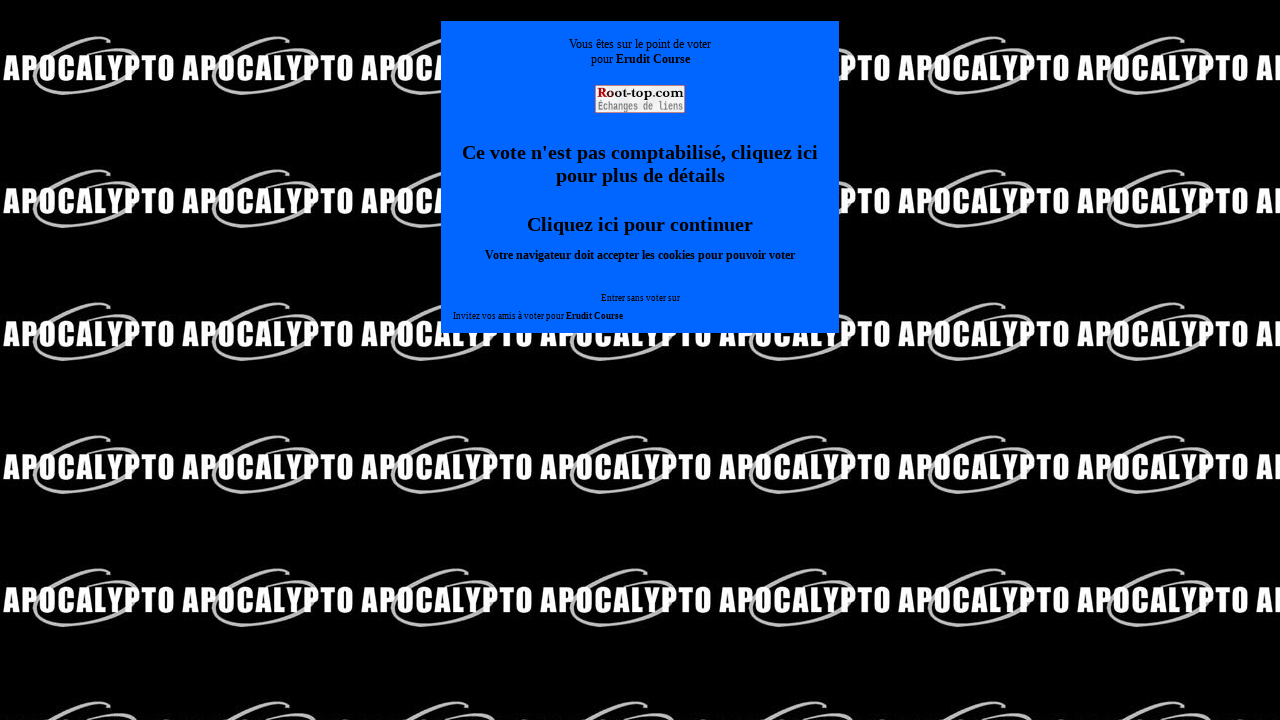

--- FILE ---
content_type: text/html; charset=UTF-8
request_url: http://www.root-top.com/topsite/francecourses/in.php?ID=278
body_size: 1850
content:
<!DOCTYPE html PUBLIC "-//W3C//DTD XHTML 1.0 Transitional//EN" "http://www.w3.org/TR/xhtml1/DTD/xhtml1-transitional.dtd">
<html>
<head>
<meta property='fb:app_id' content='141557031595' /><meta http-equiv="Content-Type" content="text/html; charset=utf-8" /><title>Votez pour Erudit Course - </title>
<meta name="title" content="Votez pour Erudit Course - " />
<meta name="robots" content="noindex, follow" />
<link rel="canonical" href="http://www.root-top.com/topsite/francecourses/in.php?ID=278" />
<link rel="image_src" href="https://img.root-top.com/topsite/francecourses/banner.gif" />
<meta property="og:title" content="Votez pourErudit Course" />
<meta property="og:site_name" content="Root-top.com" />
<meta property="og:description" content="Suivez régulièrement notre pronostic constitué de la base, les chevaux en progrès et de l&#39;indice de forme pour vous permettre d’être orienter dans vos paris. Mail : eruditcourse@gmail.com" />
<meta property="og:image" content="https://cutt.ly/8wpbiYLw" />
	
<link rel="stylesheet" href="https://img.root-top.com/topsite/francecourses/styles.css" type="text/css" />
<script src="../../javascript/fonctions.js?9" type="text/javascript"></script>
<script language="JavaScript">
window.onload = maxWindow;

function maxWindow()
{
window.moveTo(0,0);


if (document.all)
{
  top.window.resizeTo(screen.availWidth,screen.availHeight);
}

else if (document.layers||document.getElementById)
{
  if (top.window.outerHeight<screen.availHeight||top.window.outerWidth<screen.availWidth)
  {
    top.window.outerHeight = screen.availHeight;
    top.window.outerWidth = screen.availWidth;
  }
}
}

</script>

</head><body bgcolor='#000000' background='http://zupimages.net/up/15/10/nren.jpg' link='#000000' alink='#000000' vlink='#000000'><div id='Panneau_vote' align='center'><div style='padding:10px;'></div><SCRIPT LANGUAGE="JavaScript">
<!--
function vvi(a,b)
{
bug = new Image();bug.src = 'http://www.root-top.com/vvi.php?p=' + b + '&h=' + a + '&t=' + 'francecourses' + '&i=' + 278;}

-->
</SCRIPT>
<a href='' onClick="vvi(0, 'inv');return false;"></a><a href='' onClick="vvi(1, 'inv');return false;"></a><a href='' onClick="vvi(2, 'inv');return false;"></a><a href='' onClick="vvi(3, 'inv');return false;"></a><table width=400 cellpadding="4" cellspacing="1" border="0"><tr bgcolor=#0066FF><td align=center><p style='font-size: 12px;font-weight:normal;'>Vous êtes sur le point de voter<br />pour <b>Erudit Course</b></p><p><img src='https://img.root-top.com/topsite/francecourses/banner.gif' border=0 alt='' /></p><p style='padding:10px;'><a href='#' onClick=''return false; target='_blank' >Ce vote n'est pas comptabilisé, cliquez ici pour plus de détails</a></p><a href='./?vote=invalide'>Cliquez ici pour continuer</a><br /><p style='font-size: 12px; font-weight: bold;'>Votre navigateur doit accepter les cookies pour pouvoir voter</p></font>
<br /><p style='font-size: 9px;padding:0;margin:0;'>Entrer sans voter sur<br /><a href='./' style='font-size: 9px;font-weight: none;text-decoration:none;padding:0;margin:0;' ></a></p><div align='left' style='font-size: 9px;padding:8px;margin:0;'>Invitez vos amis à voter pour <b>Erudit Course</b><!-- AddThis Button BEGIN -->
<div class="addthis_toolbox addthis_default_style" addthis:url="http://www.root-top.com/topsite/francecourses/in.php?ID=278">
<a class="addthis_button_preferred_1"></a>
<a class="addthis_button_preferred_2"></a>
<a class="addthis_button_preferred_3"></a>
<a class="addthis_button_preferred_4"></a>
<a class="addthis_button_compact"></a>
<a class="addthis_counter addthis_bubble_style"></a>
</div>
<script type="text/javascript">var addthis_config = {"data_track_clickback":true};</script>
<script type="text/javascript" src="//s7.addthis.com/js/250/addthis_widget.js#pubid=charlydidj"></script>
<!-- AddThis Button END -->
</div></td></tr></table>
<br /><div style='padding:10px;'><script charset="ISO-8859-1" type="text/javascript" src="//adnext.fr/richmedia.adv?id=17927&tag=1&s=all"></script></div><p color='#000000'>Créez votre topsite en moins de 2 minutes <a href='http://www.root-top.com'>http://www.root-top.com</a></p></div></body></html>

--- FILE ---
content_type: text/css;charset=utf-8
request_url: https://img.root-top.com/topsite/francecourses/styles.css
body_size: 4186
content:
body{font-family:Elephant;color:#000000;margin:0;background:#000000 url("http://zupimages.net/up/15/10/nren.jpg") repeat;}
    
#box1 {margin:0;font-size:80%;z-index:1600;font-weight:normal;line-height:1.1;text-align:left;position: fixed;top:1px;left:auto;width:100%;position:absolute;}

#box1 p {margin:0;padding:5px;font-family:Arial, sans-serif;background:#FFf8c9;border:thin outset #FFf8c9;color:#000;}

#box1 a:link{text-decoration:none;color:#666;}
#box1 a:visited{text-decoration:none;color: #999;}
#box1 a:hover{text-decoration:underline;color:#66C;}

.Log_fenetre{background-color:#0033FF;padding:5px;}

.actualite_jour{  
			font:normal bold 12px Arial, Helvetica, sans-serif; 
			width:750px; 
			display:block;
			text-align:left;
			padding:5px 0 0;
			margin:0;
		  color:#000000;
			background-color:#0066FF;
			letter-spacing:1px;
			z-index:1;
			border-bottom:1px solid #000000;
			}

.actualite{  
			font:normal normal 11px Arial, Helvetica, sans-serif; 
			width:735px; 
			display:block;
			text-align:left;
			padding:0 5px 5px 10px;
			margin:0 5px 0 0;
		  border:0px solid;
			color:#000000;
			background-color:#0033FF;
			z-index:1;
			}
			
.actualite font.th {color:#0033FF}
			
.actualite div.details{  
			font: normal normal 11px Arial, Helvetica, sans-serif; 
			width:710px; 
			text-align:left;
			padding:5px;
			margin:10px 20px 10px 0;
		  border:1px solid #CCC;
			background-color:#F5F5F5;
			color: #000;
			z-index:1;
			}
			
.actualite div.details a  	{
				font: normal bold 11px Arial, Helvetica, sans-serif; 
				color:#30309F;
				}

.actualite div.nouveau
			{  
			font: normal normal 11px Arial, Helvetica, sans-serif; 
			display:block;
			text-align:left;
			padding:2px 2px 2px 22px;
			margin:2px 5px 2px 15px;
		    border:1px solid #90e090;
			background-color:#f0fff0;
			color: #606060;
			letter-spacing: 1px;
			z-index:1;
			}

.actualite div.ancien
			{  
			font: normal normal 11px Arial, Helvetica, sans-serif; 
			Text-decoration: line-through;
			display:block;
			text-align:left;
			padding:2px 2px 2px 22px;
			margin:2px 5px 2px 15px;
		    border:1px solid #f0c0c0;
			background-color:#f0e0e0;
			color: #606060;
			letter-spacing: 1px;
			z-index:1;
			}

a:link	{color:#000000; font: normal bold 15pt Elephant; text-decoration: none;}
a:visited	{color: #000000; font: normal bold 15pt Elephant; text-decoration: none;}
a:active	{color: #000000; font: normal bold 15pt Elephant; text-decoration: none;}
a:hover	{color:#000000; font:  normal bold 15pt Elephant; text-decoration: underline;}
    
a.m		{font-size: 11px; margin:0px 5px 0px 5px; }
/*
a.m:hover		{padding:; }
*/
.mm, a.mm		{font-size: 8pt; }
a.nb	{font-weight: normal; }
img		{ border: 0;padding: 2px;}
						
span.m	{font: 9px Elephant;}
span.v	{font: 9pt Elephant;color: #33AA33;}
span.nv	{font: 9pt Elephant;color: #FF3333;}
span.noir	{font: normal normal 9pt Elephant;color: #000;}
span.comment	{
					font-style: italic; 
					}


td.p	{background: #0066FF;}
td.q	{background: #FF3333;}
td.b	{background: #FFFFFF;}
td.d	{background: #FFFFFF;}

td.pp	{padding:20px 10px 20px 10px;
			background-image: url("https://img.root-top.com/premium2_fr.png");
			background-repeat: no-repeat;
			background-position: right bottom;
			}

td.pp:hover	{	background: #804d99;
					padding:20px 10px 20px 10px;
					background-image: url("https://img.root-top.com/premium2_fr.png");
					background-repeat: no-repeat;
					background-position: right bottom;
					cursor:pointer;}

td.pp img.x	{padding: 2px 5px 27px 5px}

td.pp:hover img.x	{width: 354px; height: 85px; border: [banner_border]; padding: 2px 5px 2px 5px;}

td.pp:hover a {color: #000000; font: normal bold 15pt Elephant; text-decoration: underline;}
td.pp > img.px {position:relative;top: 0px;right: 0px;}
					
td.emp	{background: #CC3333;}

td.c {vertical-align : top; text-align : center;}
td.l {vertical-align : top; text-align : left;}
td.ta	{vertical-align : top; text-align : center;color:#000000; font: 9pt Elephant;}
td.tz	{vertical-align : top; text-align : center;color:#000000; font: 10pt Elephant;}
td.t {vertical-align : top; text-align : left;color:#000000; font: 11pt times, verdana, sans-serif;}
td.t2	{vertical-align : top; text-align : center;color: #000000; font: 11pt times,verdana,sans-serif;}
td.t3	{color: #000000; font: 12px arial,verdana,sans-serif;width:100px;}
    
.s {color: #000000; font: 15pt Elephant;}
.d {color: #000000; font: normal normal 15pt Elephant;margin:0;}
    
.ps {color: #000000; font: normal normal 16pt Elephant;}
.pd {color: #000000; font: normal normal 16pt Elephant;margin:0;padding: 2px;}
    
img.x	{width:250px; height:60px; border: [banner_border]; padding: 2px 5px 2px 5px;}
img.h	{width: 11px; height: 11px; border: 0px; padding: 0px 5px 0px 0px;}
span.f	{padding: 0px 0px 0px 2px;text-decoration:underline;}

tr.b	{text-align : center;color: #000000; font: normal bold 15pt Elephant;}

input, textarea	{border: 1px #000 solid;	font-family: Elephant; font-size: 11px; color: #000000; background-color: #0033FF;}
input[type="submit"]:disabled {border: 1px #000 solid;        font-family: Elephant; font-size: 11px; color: #666666; background-color: #999999;}
	
select.c, input.c, textarea.c	{border: 1px #000 solid; font-family: times, verdana, sans-serif; font-size: 12px; color: #000; background-color: #FFF;}

#corps {padding:0; margin:0; border:1px border #33C; position:relative; top:45px; z-index:10;color: #000000;}

#corps2 {padding:0px 0px 0px 0px; margin:0px 0px 0px 0px; z-index:1500;position:relative; }

	#top_quality {padding:0; margin:0; height:25px; width:987px; border-color:#0033FF;top:178px; border-right:1px solid #0033FF; border-left:1px solid #0033FF; position:absolute; z-index:900;color: #000000; 
	background-image: -webkit-gradient(linear,left top,left bottom,from(#0066FF),to(#0033FF));
	background-image: -moz-linear-gradient(top,#0066FF,#0033FF);
	filter:progid:DXImageTransform.Microsoft.Gradient(GradientType=0,startColorstr='#0066FF',endColorstr='#0033FF');
	-ms-filter: "progid:DXImageTransform.Microsoft.gradient(startColorstr='#0066FF',endColorstr='#0033FF')";
	}

	#publicite_728_90 {padding:0; text-align:center; margin:0; border:0px; z-index:1000;}

	#publicite_728_15 {padding:0; margin:0; height:23px; width:987px;background: #0066FF; top:156px; border-right:1px solid #0033FF; border-left:1px solid #0033FF; position:absolute; z-index:1000;}

/*
	#publicite_468_60 {display:block;background:#0033FF; padding:5px 0px 0px 0px; margin:0; height:85px; width:987px; border:0px; top:122px; left:0px; position:relative; z-index:1000;border-bottom:1px solid #0033FF;border-left:1px solid #0033FF;border-right:1px solid #0033FF;color: #000000;}

#last_site {padding:5px 0px 0px 1px; background:#0033FF;margin:0; height:85px; width:519px; border:0px; top:15px; left:468px; position:relative; z-index:500;border-right:1px solid #0033FF; border-bottom:1px solid #0033FF;font: bold normal 11px verdana, arial, sans-serif; text-align:center;color: #000000;}
*/

	#publicite_468_60 {display:block;background:#0033FF; padding:5px 0px 0px 0px; margin:0; height:85px; width:987px; border:0px; top:203px; left:0px; position:absolute; z-index:1000;border-bottom:1px solid #0033FF;border-left:1px solid #0033FF;border-right:1px solid #0033FF;color: #000000;}

#last_site {padding:5px 0px 0px 1px; background:#0033FF;margin:0; height:85px; width:519px; border:0px; top:203px; left:468px; position:absolute; z-index:500;border-right:1px solid #0033FF; border-bottom:1px solid #0033FF;font: bold normal 11px verdana, arial, sans-serif; text-align:center;color: #000000;}

	#vote_invalide {display:block;padding:0px 0px 0px 0px; margin:0px 0px 0px 0px; height:60px; width:468px; border:1px solid #FF9999; top:0px; left:0px; position:relative; z-index:1001; background:  #FFEFEF 0px 0px;border-right:1px solid #0033FF;color: ;}
	

#last_site img	{width: [last_site_banner_width]px; height: [last_site_banner_height]px; border:0; padding:0;}

#menu {
height:26px;
  background-color:#0033FF;
  background-image: -webkit-gradient(linear,left top,left
bottom,from(#0033FF),to(#0066FF));
  background-image: -moz-linear-gradient(top,#0033FF,
#0066FF);
  filter:progid:DXImageTransform.Microsoft.Gradient(GradientType=0,startColorstr='#0033FF',endColorstr='#0066FF');
  -ms-filter:
"progid:DXImageTransform.Microsoft.gradient(startColorstr='#0033FF',endColorstr='#0066FF')";
  z-index:9999;
}

ul, li {
list-style-type:none;
padding:0;margin:0;
}

/*chaque sous-menu*/
#menu ul li {
position:relative;
float:left;
min-width:50px;
cursor:pointer;
display:block;
background:none;
height:26px;
  z-index:9999;
  background-color:#0033FF;
  background-image: -webkit-gradient(linear,left top,left
bottom,from(#0033FF),to(#0066FF));
  background-image: -moz-linear-gradient(top,#0033FF,
#0066FF);
  filter:progid:DXImageTransform.Microsoft.Gradient(GradientType=0,startColorstr='#0033FF',endColorstr='#0066FF');
  -ms-filter:
"progid:DXImageTransform.Microsoft.gradient(startColorstr='#0033FF',endColorstr='#0066FF')";
}

#menu li a.t,
#menu li a.m {
  z-index:9999;
text-decoration:none; font-family:arial, verdana, sans-serif;
color:#000000;
display:block;
float:left;
line-height:26px;
margin:0;
padding:0px 8px 0px 8px;
position:relative;
text-align:center;
}

#menu li a.t:hover,
#menu li a.m:hover {
background-color: #0033FF;
-moz-opacity: 0.3;
opacity:.30;
filter: alpha(opacity=30);
}
#menu li.current a.t,
#menu li.current a.m{
color:#000000;
text-decoration:none;
border-bottom:1px solid #0066FF;
background-color: #0066FF;
background-image: -webkit-gradient(linear,left top,left
bottom,from(#0066FF),to(#0033FF));
background-image:
-moz-linear-gradient(top,#0066FF,#0033FF);
filter:progid:DXImageTransform.Microsoft.Gradient(GradientType=0,startColorstr='#0066FF',endColorstr='#0033FF');
-ms-filter:
"progid:DXImageTransform.Microsoft.gradient(startColorstr='#0066FF',endColorstr='#0033FF')";
}


/*carré déroulant sous un sous-menu niveau 1*/
#menu ul li ul {
display:none;
position:absolute;
width:125px;
border:1px solid #dddddd;
border-top:none;
top:26px;
left:0;
}

#menu ul li ul li {
height:100%;
width:100%;
}

#menu ul li ul li a {
text-decoration:none;
color:#000000;
line-height:26px;
font-weight:normal;
display:block;
height:100%;
background-color:#0033FF;
}

/*au passage de la souris on inverse les couleurs de la case*/
#menu ul li ul li a:hover {
color:#333333;
background:#0033FF;
}

/*décalage des sous-menu niveau 2 vers la droite*/
#menu ul li ul li ul {
top:0px;
left:125px;
}



#dropline9 {position:relative; top:0px;font-size:12px; height:57px; width:987px; padding-left:0px;}
#dropline9 ul {padding:0; margin:0; list-style:none; width:972px; height:32px;}
#dropline9 ul ul {padding:0; margin:0; list-style:none; width:987px; height:32px;}

#dropline9 li {float:left; height:32px; background-color:none;}
#dropline9 li a.t {
 height:32px; text-decoration:none; font-family:arial, verdana, sans-serif;
color:#000000;
border:2px solid #0033FF;
display:block;
float:left;
height:26px;
line-height:26px;
margin:5px 0px 0px 5px;
padding:0px 8px 0px 8px;
position:relative;
text-align:center;
top:1px;
 -moz-border-radius:5px 5px 0px 0px;-khtml-border-radius:5px 5px 0px 0px;-webkit-border-radius:5px 5px 0px 0px;border-radius:5px 5px 0px 0px;
  background-color:#0033FF;	
  background-image: -webkit-gradient(linear,left top,left bottom,from(#0033FF),to(#0066FF));
  background-image: -moz-linear-gradient(top,#0033FF,#0066FF);
  filter:progid:DXImageTransform.Microsoft.Gradient(GradientType=0,startColorstr='#0033FF',endColorstr='#0066FF');
  -ms-filter: "progid:DXImageTransform.Microsoft.gradient(startColorstr='#0033FF',endColorstr='#0066FF')";
}

#dropline9 li.current a.t {
color:#000000;
border-bottom:1px solid #0066FF;
background-color: #0066FF;
  background-image: -webkit-gradient(linear,left top,left bottom,from(#0066FF),to(#0033FF));
background-image: -moz-linear-gradient(top,#0066FF,#0033FF);
filter:progid:DXImageTransform.Microsoft.Gradient(GradientType=0,startColorstr='#0066FF',endColorstr='#0033FF');
-ms-filter: "progid:DXImageTransform.Microsoft.gradient(startColorstr='#0066FF',endColorstr='#0033FF')";
}

#dropline9 li ul {position:absolute; top:32px; border-top:0px #0033FF solid;border-left:1px #0033FF solid;border-right:1px #0033FF solid;left:-9999px; z-index:10; 
background-image: -webkit-gradient(linear,left top,left bottom,from(#0033FF),to(#0066FF));
background-image: -moz-linear-gradient(top,#0033FF,#0066FF);
filter:progid:DXImageTransform.Microsoft.Gradient(GradientType=0,startColorstr='#0033FF',endColorstr='#0066FF');
-ms-filter: "progid:DXImageTransform.Microsoft.gradient(startColorstr='#0033FF',endColorstr='#0066FF')";
}

#dropline9 li.current ul {left:0; z-index:1; border-left:1px #0033FF solid;border-right:1px #0033FF solid;
background-image: -webkit-gradient(linear,left top,left bottom,from(#0033FF),to(#0066FF));
background-image: -moz-linear-gradient(top,#0033FF,#0066FF);
filter:progid:DXImageTransform.Microsoft.Gradient(GradientType=0,startColorstr='#0033FF',endColorstr='#0066FF');
-ms-filter: "progid:DXImageTransform.Microsoft.gradient(startColorstr='#0033FF',endColorstr='#0066FF')";
}

#dropline9 li a:hover, 		
#dropline9 li:hover > a.t,
#dropline9 li.current a:hover,
#dropline9 li.current:hover a.t   {
  color:#000000;
	border:2px solid #0066FF;
  background-color: #0066FF;	
  background-image: -webkit-gradient(linear,left top,left bottom,from(#0066FF),to(#0033FF));
  background-image: -moz-linear-gradient(top,#0066FF,#0033FF);
  filter:progid:DXImageTransform.Microsoft.Gradient(GradientType=0,startColorstr='table_cell_header_color]',endColorstr='#0033FF');
  -ms-filter: "progid:DXImageTransform.Microsoft.gradient(startColorstr='#0066FF',endColorstr='#0033FF')";

text-decoration:underline;
cursor:pointer;
}


#dropline9 ul :hover ul {left:0;}

#dropline9 ul :hover ul.right li,
#dropline9 ul li.current ul.right li {float:right;}
#dropline9 ul li ul li {margin-top:5px;}

#dropline9 ul :hover ul.blank {background:transparent; border-left:1px solid #326e80;}

#dropline9 ul :hover ul li a.t {display:inline; background:#326e80 url("../images/design/stripe_bleufonce.png") left center repeat-x; padding:0px 0px; margin:0; font-size:12px; width:auto; white-space:nowrap; font-weight:bold; border:0; height:32px; line-height:29px;}
#dropline9 ul :hover ul.right li a.t {background:#326e80 url("../images/design/stripe_bleufonce.png") left center repeat-x;}

#dropline9 ul li a.m img     {display:inline; text-decoration:none; margin:0; }
#dropline9 ul li a.m img.y   {display:inline; text-decoration:none; margin:0;width: 90px; height: 60px; padding:0;}

#dropline9 ul li.current ul li a,
#dropline9 li.current a:hover ul li a,
#dropline9 li.current:hover ul li a	{display:inline; background:transparent; padding:0;  font-size:12px; width:auto; white-space:nowrap; font-weight:bold; border:0; color:#fff; height:32px; line-height:29px;}

#dropline9 ul li.current ul.right li a,
#dropline9 li.current a:hover ul.right li a,
#dropline9 li.current:hover ul.right li a {background:transparent;}

#dropline9 ul :hover ul li a.last,
#dropline9 ul li.current ul li a.last,
#dropline9 li.current a:hover ul li a.last,
#dropline9 li.current:hover ul li a.last {background-color: none}

#dropline9 li ul li.current_sub a,
#dropline9 li a:hover ul li.current_sub a,
#dropline9 li:hover ul li.current_sub a,
#dropline9 li a:hover ul li a:hover,
#dropline9 li:hover ul li a:hover {color:#FF9400;}

#dropline9 li.current ul li.current_sub a,
#dropline9 li.current a:hover ul li.current_sub a,
#dropline9 li.current:hover ul li.current_sub a,
#dropline9 li.current a:hover ul li a:hover,
#dropline9 li.current:hover ul li a:hover {color:#FF9400;}

#dropline9 ul li div {display:none; left:0px; top:64px; color:#000000; background:#0066FF;border-top:0px solid ;border-right:1px #0033FF solid ;border-bottom:1px #0066FF solid ;border-left:1px #0033FF solid ;width:987px;height:100px;}

#dropline9 ul li:hover div {display:block; position:absolute;  z-index:5;left:0px; top:64px;}


#dropline9 ul li.current div {display:block;position:absolute; z-index:3;}

a.page_suivante { font-family: Verdana, Arial, Helvetica, sans-serif; 
  	display:inline;
	position:relative;
	color:#000000;
	width:20px;
	height:20px;
	border:1px #CCC solid;
	background-color:#0066FF;
	padding:2px 5px 2px 5px;
	margin:5px;
	font-size: 12px; 
	text-decoration: none;
	text-align:justify;
	font-weight: normal;
 -moz-border-radius:5px;-khtml-border-radius:5px;-webkit-border-radius:5px;border-radius:5px;
 }

p.page_suivante_inactive {
  font-family: Arial, Helvetica, sans-serif; 
  	display:inline;
	position:relative;
	width:20px;
	height:20px;
	padding:2px 5px 2px 5px;
	margin:5px;
	border:1px #CFCFCF solid;
  	font-size: 12px;  
  	color: #CFCFCF; 
	background-color:transparent;
  	text-decoration: none;
	text-align:justify;
  	font-weight: normal;
 -moz-border-radius:5px;-khtml-border-radius:5px;-webkit-border-radius:5px;border-radius:5px;
	}

a.page_suivante:hover {font-family: Verdana, Arial, Helvetica, sans-serif; 
  	font-size: 12px;  
	background-color:#FCFCFC;
  	text-decoration: underline;
	color:#000000;
  	font-weight: normal;}


a.page_suivante_selected {font-family: Arial, Helvetica, sans-serif; 
	font-size: 12px;  
	width:20px;
	height:20px;
  	color: #FFF; 
	background-color:#0066FF;
	border:1px #CCC solid;
	padding:2px 5px 2px 5px;
	margin:2px 5px 2px 5px;
  	text-decoration: underline;
  	font-weight: bold;
 -moz-border-radius:5px;-khtml-border-radius:5px;-webkit-border-radius:5px;border-radius:5px;
	}


#footer_wrapper {clear:both; position:relative; margin-left: auto; margin-right: auto; width: 100%; min-height: 300px; padding:0; color: #025BA6; font-size: 10px; line-height: 20px; text-align: left; background-color: #AFAFAF;background-image: -webkit-gradient(linear,left top,left bottom,from(#AFAFAF),to(#CFCFCF));background-image: -moz-linear-gradient(top,#AFAFAF,#CFCFCF);filter:progid:DXImageTransform.Microsoft.Gradient(GradientType=0,startColorstr='#AFAFAF',endColorstr='#CFCFCF');-ms-filter: "progid:DXImageTransform.Microsoft.gradient(startColorstr='#AFAFAF',endColorstr='#CFCFCF')";
}

#footer_wrapper a {font-size:11px;font-weight:normal;color:#333333;}


#footer {margin:0 auto 0 auto;padding:10px 0px 0px 135px;width:980px;position:relative;}

#footer .footerSection {border-right:1px solid #CFCFCF;float:left;font-size:10px;font-weight:normal;list-style-image:none;list-style-position:outside;list-style-type:none;margin:0 2.75em 0 0;padding:0 2.75em 0 0;width:250px;}

#Header_wrapper {position:relative;  margin-left: auto;margin-right: auto;width: 100%;height:320px;padding:0px 0px 0px 0px;text-align: left;margin:0px;}

#Header {position:relative;margin:0 auto 0 auto;width:987px;height:100%;}

#Body_wrapper {position:relative;margin-left: auto;margin-right: auto;width: 100%;padding:5px 0px 5px 0px;}

#Body_content {position:relative;margin:0 auto 0 auto;width:987px;min-height:600px;text-align: center;}

h1 {margin:0;padding:0;}

.top_qualite {width: 67px;height: 13px;display: inline-block;background-image: url("https://img.root-top.com/css_sprite_topsite.png");background-repeat: no-repeat;}

.top_qualite1 { background-position: 0px -1px;}
.top_qualite2 { background-position: 0px -14px;}
.top_qualite3 { background-position: 0px -27px;}
.top_qualite4 { background-position: 0px -40px;}
.top_qualite5 { background-position: 0px -53px;}
.top_qualite6 { background-position: 0px -66px;}
.top_qualite7 { background-position: 0px -79px;}
.top_qualite8 { background-position: 0px -92px;}
.top_qualite9 { background-position: 0px -105px;}
.top_qualite10 { background-position: 0px -118px;}

.arrow_up {width: 13px;height: 12px;display: inline-block;background-image: url("https://img.root-top.com/css_sprite_topsite.png");background-repeat: no-repeat;background-position: -71px 0px;}

.tendance_up {width: 11px;height: 11px;display: inline-block;background-image: url("https://img.root-top.com/css_sprite_topsite.png");background-repeat: no-repeat;background-position: -84px 0px;}

.tendance_down {width: 11px;height: 11px;display: inline-block;background-image: url("https://img.root-top.com/css_sprite_topsite.png");background-repeat: no-repeat;background-position: -95px 0px;}

.tendance_egal {width: 7px;height: 7px;display: inline-block;background-image: url("https://img.root-top.com/css_sprite_topsite.png");background-repeat: no-repeat;background-position: -106px 0px;}

.flag {width: 16px;height: 16px;display: inline-block;background-image: url("https://img.root-top.com/css_sprite_topsite.png");background-repeat: no-repeat;}

.flag_1 { background-position: -70px -20px;}
.flag_2 { background-position: -70px -36px;}
.flag_3 { background-position: -70px -52px;}
.flag_4 { background-position: -70px -68px;}
.flag_5 { background-position: -70px -84px;}

.formule_valid {
	background: #CCFFCC;
  padding:10px 20px 10px 20px;
  text-align:center;
  color:#666;
   -moz-border-radius:5px;-khtml-border-radius:5px;-webkit-border-radius:5px;border-radius:5px;
background-image: -webkit-gradient(linear,left top,left
bottom,from(#CCFFCC),to(#C0F0C0));background-image:
-moz-linear-gradient(top,#CCFFCC,#C0F0C0);filter:progid:DXImageTransform.Microsoft.Gradient(GradientType=0,startColorstr='#CCFFCC',endColorstr='#CCFFCC');-ms-filter:
"progid:DXImageTransform.Microsoft.gradient(startColorstr='#CCFFCC',endColorstr='#C0F0C0')";
-moz-box-shadow: 1px 0px rgba(0, 0, 0, 0.3);
-webkit-box-shadow: 1px 0px rgba(0, 0, 0, 0.3);
box-shadow: 1px 0px rgba(0, 0, 0, 0.3);
  }

.formule_valid:hover {
background: #BBEEBB;
padding:10px 20px 10px 20px;
text-align:center;
color:#333;
cursor:pointer;
}

.formule_valid:active {
background: #AADDAA;
padding:10px 20px 10px 20px;
text-align:center;
color:#000000;
cursor:pointer;
}

.choix_formules {
padding:10px 10px 10px 10px;
border: 1px solid #0033FF;
width:400px;
text-align:left;
}

.choix_formules:hover {
background: #804d99;
border: 1px solid #0033FF;
padding:10px 10px 10px 10px ;
width:400px;
text-align:left;
}

.choix_formules2 {
background:#804d99;
padding:10px 10px 10px 10px ;
width:400px;
text-align:left;
}

.action_OK {
border: 1px solid #99DD99;
background-image:url('https://img.root-top.com/design/tick.png') ;
background-repeat: no-repeat;
background-position: 100% top;
padding:5px;
margin-bottom:8px;
	-moz-border-radius:10px;-khtml-border-radius:10px;-webkit-border-radius:10px;border-radius:10px;
}

.action_KO {
border: 1px solid #DD9999;
background-image:url('https://img.root-top.com/design/cross.png') ;
background-repeat: no-repeat;
background-position: 100% top;
padding:5px;
margin-bottom:8px;
	-moz-border-radius:10px;-khtml-border-radius:10px;-webkit-border-radius:10px;border-radius:10px;
}
